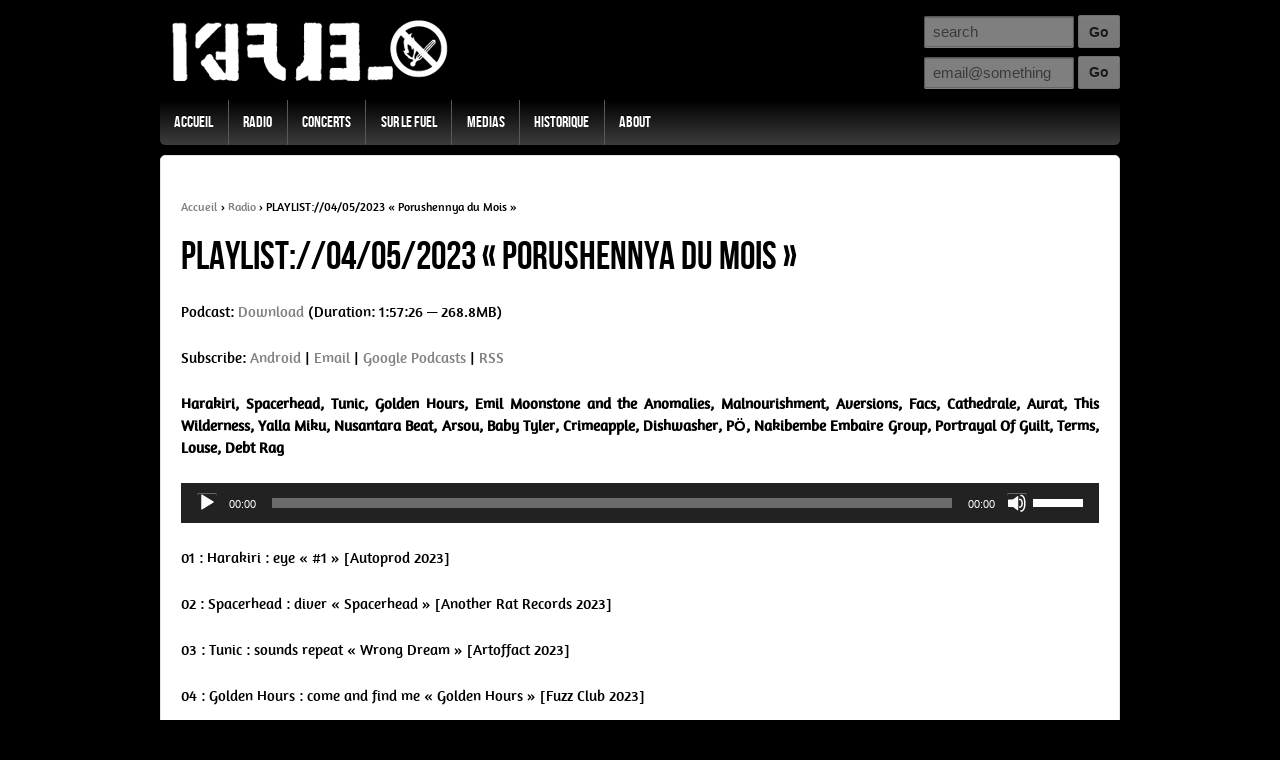

--- FILE ---
content_type: text/html; charset=UTF-8
request_url: https://kfuel.org/radio/playlist-04-05-2023-porushennya-du-mois/
body_size: 5442
content:
<!doctype html>
<!--[if !IE]>      <html class="no-js non-ie" lang="fr-FR"> <![endif]-->
<!--[if IE 7 ]>    <html class="no-js ie7" lang="fr-FR"> <![endif]-->
<!--[if IE 8 ]>    <html class="no-js ie8" lang="fr-FR"> <![endif]-->
<!--[if IE 9 ]>    <html class="no-js ie9" lang="fr-FR"> <![endif]-->
<!--[if gt IE 9]><!--> <html class="no-js" lang="fr-FR"> <!--<![endif]-->
<head>

<meta charset="UTF-8" />
<meta name="viewport" content="width=device-width, user-scalable=no, initial-scale=1.0, minimum-scale=1.0, maximum-scale=1.0">

<title>PLAYLIST://04/05/2023 « Porushennya du Mois » &#124; </title>

<link rel="profile" href="http://gmpg.org/xfn/11" />
<link rel="pingback" href="https://kfuel.org/xmlrpc.php" />


<link rel="alternate" type="application/rss+xml" title="Kfuel &raquo; Flux News" href="http://feeds.feedburner.com/Kfuel" />
<link rel="alternate" type="application/rss+xml" title="Kfuel &raquo; Kerozene Podcast" href="http://feeds.feedburner.com/Kerozene" />
<link rel="alternate" type="application/rss+xml" title="Kfuel &raquo; Flux des commentaires" href="http://kfuel.org/comments/feed" />
<meta name="description" content="Catégories: Radio | Posted: 5 May, 2023" />
<link rel='dns-prefetch' href='//s.w.org' />
		<script type="text/javascript">
			window._wpemojiSettings = {"baseUrl":"https:\/\/s.w.org\/images\/core\/emoji\/12.0.0-1\/72x72\/","ext":".png","svgUrl":"https:\/\/s.w.org\/images\/core\/emoji\/12.0.0-1\/svg\/","svgExt":".svg","source":{"concatemoji":"https:\/\/kfuel.org\/wp-includes\/js\/wp-emoji-release.min.js?ver=5.3.20"}};
			!function(e,a,t){var n,r,o,i=a.createElement("canvas"),p=i.getContext&&i.getContext("2d");function s(e,t){var a=String.fromCharCode;p.clearRect(0,0,i.width,i.height),p.fillText(a.apply(this,e),0,0);e=i.toDataURL();return p.clearRect(0,0,i.width,i.height),p.fillText(a.apply(this,t),0,0),e===i.toDataURL()}function c(e){var t=a.createElement("script");t.src=e,t.defer=t.type="text/javascript",a.getElementsByTagName("head")[0].appendChild(t)}for(o=Array("flag","emoji"),t.supports={everything:!0,everythingExceptFlag:!0},r=0;r<o.length;r++)t.supports[o[r]]=function(e){if(!p||!p.fillText)return!1;switch(p.textBaseline="top",p.font="600 32px Arial",e){case"flag":return s([127987,65039,8205,9895,65039],[127987,65039,8203,9895,65039])?!1:!s([55356,56826,55356,56819],[55356,56826,8203,55356,56819])&&!s([55356,57332,56128,56423,56128,56418,56128,56421,56128,56430,56128,56423,56128,56447],[55356,57332,8203,56128,56423,8203,56128,56418,8203,56128,56421,8203,56128,56430,8203,56128,56423,8203,56128,56447]);case"emoji":return!s([55357,56424,55356,57342,8205,55358,56605,8205,55357,56424,55356,57340],[55357,56424,55356,57342,8203,55358,56605,8203,55357,56424,55356,57340])}return!1}(o[r]),t.supports.everything=t.supports.everything&&t.supports[o[r]],"flag"!==o[r]&&(t.supports.everythingExceptFlag=t.supports.everythingExceptFlag&&t.supports[o[r]]);t.supports.everythingExceptFlag=t.supports.everythingExceptFlag&&!t.supports.flag,t.DOMReady=!1,t.readyCallback=function(){t.DOMReady=!0},t.supports.everything||(n=function(){t.readyCallback()},a.addEventListener?(a.addEventListener("DOMContentLoaded",n,!1),e.addEventListener("load",n,!1)):(e.attachEvent("onload",n),a.attachEvent("onreadystatechange",function(){"complete"===a.readyState&&t.readyCallback()})),(n=t.source||{}).concatemoji?c(n.concatemoji):n.wpemoji&&n.twemoji&&(c(n.twemoji),c(n.wpemoji)))}(window,document,window._wpemojiSettings);
		</script>
		<style type="text/css">
img.wp-smiley,
img.emoji {
	display: inline !important;
	border: none !important;
	box-shadow: none !important;
	height: 1em !important;
	width: 1em !important;
	margin: 0 .07em !important;
	vertical-align: -0.1em !important;
	background: none !important;
	padding: 0 !important;
}
</style>
	<link rel='stylesheet' id='responsive-style-group-css' href='https://kfuel.org/wp-content/plugins/bwp-minify/min/?f=wp-content/themes/responsive-fuel/style.css,wp-includes/css/dist/block-library/style.min.css' type='text/css' media='all' />
<link rel='stylesheet' id='lightboxStyle-group-css' href='https://kfuel.org/wp-content/plugins/bwp-minify/min/?f=wp-content/plugins/lightbox-plus/css/shadowed/colorbox.css' type='text/css' media='screen' />
<script type='text/javascript' src='https://kfuel.org/wp-content/plugins/bwp-minify/min/?f=wp-includes/js/jquery/jquery.js,wp-includes/js/jquery/jquery-migrate.min.js,wp-content/themes/responsive-fuel/js/responsive-modernizr.js'></script>
<link rel='https://api.w.org/' href='https://kfuel.org/wp-json/' />
<link rel="EditURI" type="application/rsd+xml" title="RSD" href="https://kfuel.org/xmlrpc.php?rsd" />
<link rel="wlwmanifest" type="application/wlwmanifest+xml" href="https://kfuel.org/wp-includes/wlwmanifest.xml" /> 
<link rel='prev' title='PLAYLIST://20/04/2023 « Uzivka d&rsquo;école »' href='https://kfuel.org/radio/playlist-20-04-2023-uzivka-decole/' />
<link rel='next' title='PLAYLIST://11/05/2023 « Promin Juré »' href='https://kfuel.org/radio/playlist-11-05-2023-promin-jure/' />
<link rel="canonical" href="https://kfuel.org/radio/playlist-04-05-2023-porushennya-du-mois/" />
<link rel='shortlink' href='https://kfuel.org/?p=5499' />
<link rel="alternate" type="application/json+oembed" href="https://kfuel.org/wp-json/oembed/1.0/embed?url=https%3A%2F%2Fkfuel.org%2Fradio%2Fplaylist-04-05-2023-porushennya-du-mois%2F" />
<link rel="alternate" type="text/xml+oembed" href="https://kfuel.org/wp-json/oembed/1.0/embed?url=https%3A%2F%2Fkfuel.org%2Fradio%2Fplaylist-04-05-2023-porushennya-du-mois%2F&#038;format=xml" />
<!-- We need this for debugging -->
<!-- Responsive 1.8.7 -->
</head>

<body class="post-template-default single single-post postid-5499 single-format-standard">
                 
<div id="container" class="hfeed">
         
        <div id="header">
    
                
       
	               
        <div id="logo">
            <a href="https://kfuel.org/"><img src="https://kfuel.org/wp-content/themes/responsive-fuel/images/logo-k-fuel.png" width="300" height="100" alt="Kfuel" /></a>
        </div><!-- end of #logo -->
        
    
        
    <div class="bloc-form">
    	<form method="get" id="searchform" action="https://kfuel.org/">
		<input type="text" class="field" name="s" id="s" placeholder="search" />
		<input type="submit" class="submit" name="submit" id="searchsubmit" value="Go"  />
	</form>    <form action="http://feedburner.google.com/fb/a/mailverify" method="post" target="popupwindow" onsubmit="window.open('http://feedburner.google.com/fb/a/mailverify?uri=Kfuel', 'popupwindow', 'scrollbars=yes,width=550,height=520');return true">
		<input type="text" class="field" placeholder="email@something" name="email"/>
		<input type="hidden" value="Kfuel" name="uri"/>
		<input type="hidden" name="loc" value="fr_FR"/>
		<input type="submit" value="Go" />
		</form>
	</div>	

        			    
				<ul id="menu-menu_top" class="menu"><li id="menu-item-2820" class="menu-item menu-item-type-custom menu-item-object-custom menu-item-2820"><a href="/">Accueil</a></li>
<li id="menu-item-2816" class="menu-item menu-item-type-taxonomy menu-item-object-category current-post-ancestor current-menu-parent current-post-parent menu-item-2816"><a href="https://kfuel.org/category/radio/">Radio</a></li>
<li id="menu-item-2818" class="menu-item menu-item-type-taxonomy menu-item-object-category menu-item-2818"><a href="https://kfuel.org/category/concerts/">Concerts</a></li>
<li id="menu-item-2817" class="menu-item menu-item-type-taxonomy menu-item-object-category menu-item-2817"><a href="https://kfuel.org/category/sur-le-fuel/">Sur Le Fuel</a></li>
<li id="menu-item-2819" class="menu-item menu-item-type-taxonomy menu-item-object-category menu-item-2819"><a href="https://kfuel.org/category/media/">Medias</a></li>
<li id="menu-item-3791" class="menu-item menu-item-type-post_type menu-item-object-page menu-item-3791"><a href="https://kfuel.org/concerts/">Historique</a></li>
<li id="menu-item-2848" class="menu-item menu-item-type-custom menu-item-object-custom menu-item-2848"><a href="/about">About</a></li>
</ul>                
             
    </div><!-- end of #header -->
        
	    <div id="wrapper" class="clearfix">
    
        <div id="content" class="grid col-940">
        

		        
        				<div class="breadcrumb-list"><a href="https://kfuel.org">Accueil</a> <span class="chevron">&#8250;</span> <a href="https://kfuel.org/category/radio/">Radio</a> <span class="chevron">&#8250;</span> <span class="breadcrumb-current">PLAYLIST://04/05/2023 « Porushennya du Mois »</span></div>         
          
            <div id="post-5499" class="post-5499 post type-post status-publish format-standard hentry category-radio">
                <h1 class="post-title">PLAYLIST://04/05/2023 « Porushennya du Mois »</h1>

                <div class="post-meta">
                
                
				     
                </div><!-- end of .post-meta -->
                                
                <div class="post-entry">
                    <p class="powerpress_links powerpress_links_mp3">Podcast: <a href="http://kfuel.org/podcasts/kerozene_2023.05.04.mp3" class="powerpress_link_d" title="Download" rel="nofollow" download="kerozene_2023.05.04.mp3">Download</a> (Duration: 1:57:26 &#8212; 268.8MB)</p><p class="powerpress_links powerpress_subscribe_links">Subscribe: <a href="https://subscribeonandroid.com/kfuel.org/category/radio/feed/" class="powerpress_link_subscribe powerpress_link_subscribe_android" title="Subscribe on Android" rel="nofollow">Android</a> | <a href="https://subscribebyemail.com/kfuel.org/category/radio/feed/" class="powerpress_link_subscribe powerpress_link_subscribe_email" title="Subscribe by Email" rel="nofollow">Email</a> | <a href="https://www.google.com/podcasts?feed=aHR0cHM6Ly9rZnVlbC5vcmcvY2F0ZWdvcnkvcmFkaW8vZmVlZC8" class="powerpress_link_subscribe powerpress_link_subscribe_googleplay" title="Subscribe on Google Podcasts" rel="nofollow">Google Podcasts</a> | <a href="https://kfuel.org/category/radio/feed/" class="powerpress_link_subscribe powerpress_link_subscribe_rss" title="Subscribe via RSS" rel="nofollow">RSS</a></p>
<p><strong>Harakiri, Spacerhead, Tunic, Golden Hours, Emil Moonstone and the Anomalies, Malnourishment, Aversions, Facs, Cathedrale, Aurat, This Wilderness, Yalla Miku, Nusantara Beat, Arsou, Baby Tyler, Crimeapple, Dishwasher, PÖ, Nakibembe Embaire Group, Portrayal Of Guilt, Terms, Louse, Debt Rag</strong>  </p>



<div class="powerpress_player" id="powerpress_player_9309"><!--[if lt IE 9]><script>document.createElement('audio');</script><![endif]-->
<audio class="wp-audio-shortcode" id="audio-5499-1" preload="none" style="width: 100%;" controls="controls"><source type="audio/mpeg" src="http://kfuel.org/podcasts/kerozene_2023.05.04.mp3?_=1" /><a href="http://kfuel.org/podcasts/kerozene_2023.05.04.mp3">http://kfuel.org/podcasts/kerozene_2023.05.04.mp3</a></audio></div>



<p>01 : Harakiri : eye « #1 » [Autoprod 2023]</p>



<p>02 : Spacerhead : diver « Spacerhead » [Another Rat Records 2023]</p>



<p>03 : Tunic : sounds repeat « Wrong Dream » [Artoffact 2023]</p>



<p> 04 : Golden Hours : come and find me « Golden Hours » [Fuzz Club 2023] </p>



<p>05 :  Emil Moonstone and the Anomalies : all it&rsquo;s all over « Naked is man upon the earth » [ Seahourse Recordings 2023] </p>



<p>06 : Malnourishment : i just keep getting emptier « Antiseptics » [Rat Run Records 2023]</p>



<p>07 : Aversions : undecider « You Wanted The Bike » [Autoprod 2023]</p>



<p>08 :  Facs : new flag «&nbsp;Still Life In Decay&nbsp;» [Trouble In Mind 2023] </p>



<p>09 : Cathedrale : hostage taking « Words/Silence » [Howlin Banana Records 2023]</p>



<p>10 : Aurat : jugar « ep » [Autoprod 2023]</p>



<p>11 : This Wilderness : « Some Nerve ep » [Autoprod 2018]</p>



<p>12 : Yalla Miku : azmazate « Yalla Miku » [Les Disques Bongo Joe 2023]</p>



<p>13 : Nusantara Beat : djanger « ep » [les Disques Bongo Joe/Lamunai Records 2023]</p>



<p>14 : Arsou : la rue « Démo » [Dirty Slap Records 2023]</p>



<p>15 : Baby Tyler : another directions « Imposter » [Tetryon Tapes 2023]</p>



<p>16 : Crimeapple : gothic quartet jazz bar « Kilometros » [Autoprod 2023]</p>



<p>17 : Dishwasher : Bah​á​’​í « Dishwasher » [Sdban Records 2023]</p>



<p>18 : PÖ : pleasing you « Cociage » [Hakuna Kulala 2023]</p>



<p>19 : Nakibembe Embaire Group : 160 (With Gabber Modus Operandi &amp; Wahono) « Nakibembe Embaire Group » [Nyege Nyege Tapes 2023]</p>



<p>20 : Portrayal Of Guilt : burning hand « Devil Music » [Run For Cover 2023]</p>



<p>21 :  Terms : first existential «&nbsp;All Becomes Indistinct&nbsp;» [Skin Graft 2023]</p>



<p>22 : Louse : yukked « split ep w/The Shits » [Lugubrious Audio 2023]</p>



<p>23 : Debt Rag : too sick « \​\​\​\​\​\​\​\​\​\​\ » [Post Present Medium 2023]</p>



<p></p>
                    
                                        
                                    </div><!-- end of .post-entry -->
                
                
    
            
			



            
         

        
	      
      
        </div><!-- end of #content -->
</div>

    </div><!-- end of #wrapper -->
    
<div id="footer" class="clearfix">

    <div id="footer-wrapper">
    
        <div class="grid col-940">
                    
        <div class="grid col-300 copyright">
            <br />&copy; 2026                Kfuel                </div><!-- end of .copyright -->
        <div class="grid col-300 address"> 
            
        
            <script type="text/javascript"> <!--
    function UnCryptMailto( s )
    {
        var n = 0;
        var r = "";
        for( var i = 0; i < s.length; i++)
        {
            n = s.charCodeAt( i );
            if( n >= 8364 )
            {
                n = 128;
            }
            r += String.fromCharCode( n - 1 );
        }
        return r;
    }

    function linkTo_UnCryptMailto( s )
    {
        location.href=UnCryptMailto( s );
    }
    // --> </script>
<br /><a href="javascript:linkTo_UnCryptMailto('nbjmup;lgvfmAlgvfm/psh');">KFuel / 5 bis boulevard du colombier / 35000 Rennes / France<br />kfuel [at] kfuel [point] org</a>
        
        </div><!-- end of .address -->
        <div class="grid col-300 fit powered">
            <br />Half-powered by <a href="http://themeid.com/responsive-theme/" title="half-powered by Responsive Theme">
                    Responsive Theme</a>
            <br />Propuls&#233; par <a href="http://fr.wordpress.org/" title="WordPress">
                    WordPress</a>
        </div><!-- end .powered -->
         </div><!-- end of col-940 -->
         
                
        
        
        
        
        
        
    </div><!-- end #footer-wrapper -->
    
</div><!-- end #footer -->

<!-- Lightbox Plus Colorbox v2.7/1.5.9 - 2013.01.24 - Message: -->
<script type="text/javascript">
jQuery(document).ready(function($){
  $("a[rel*=lightbox]").colorbox({speed:350,initialWidth:"300",initialHeight:"100",opacity:0.8,current:"  {current} de {total}",previous:"<<",next:">>",close:"Fermer",loop:false,scrolling:false,escKey:false,arrowKey:false,top:false,right:false,bottom:false,left:false});
});
</script>
<link rel='stylesheet' id='mediaelement-group-css' href='https://kfuel.org/wp-content/plugins/bwp-minify/min/?f=wp-includes/js/mediaelement/mediaelementplayer-legacy.min.css,wp-includes/js/mediaelement/wp-mediaelement.min.css' type='text/css' media='all' />
<script type='text/javascript' src='https://kfuel.org/wp-content/plugins/bwp-minify/min/?f=wp-content/plugins/highlight-search-terms/hlst-extend.min.js,wp-content/themes/responsive-fuel/js/responsive-scripts.js,wp-content/themes/responsive-fuel/js/responsive-plugins.js,wp-content/plugins/lightbox-plus/js/jquery.colorbox.1.5.9.js,wp-includes/js/wp-embed.min.js,wp-content/plugins/powerpress/player.min.js,wp-includes/js/mediaelement/mediaelement-and-player.min.js,wp-includes/js/mediaelement/mediaelement-migrate.min.js,wp-includes/js/mediaelement/wp-mediaelement.min.js'></script>

</div><!-- end of #container -->
</body>
</html>